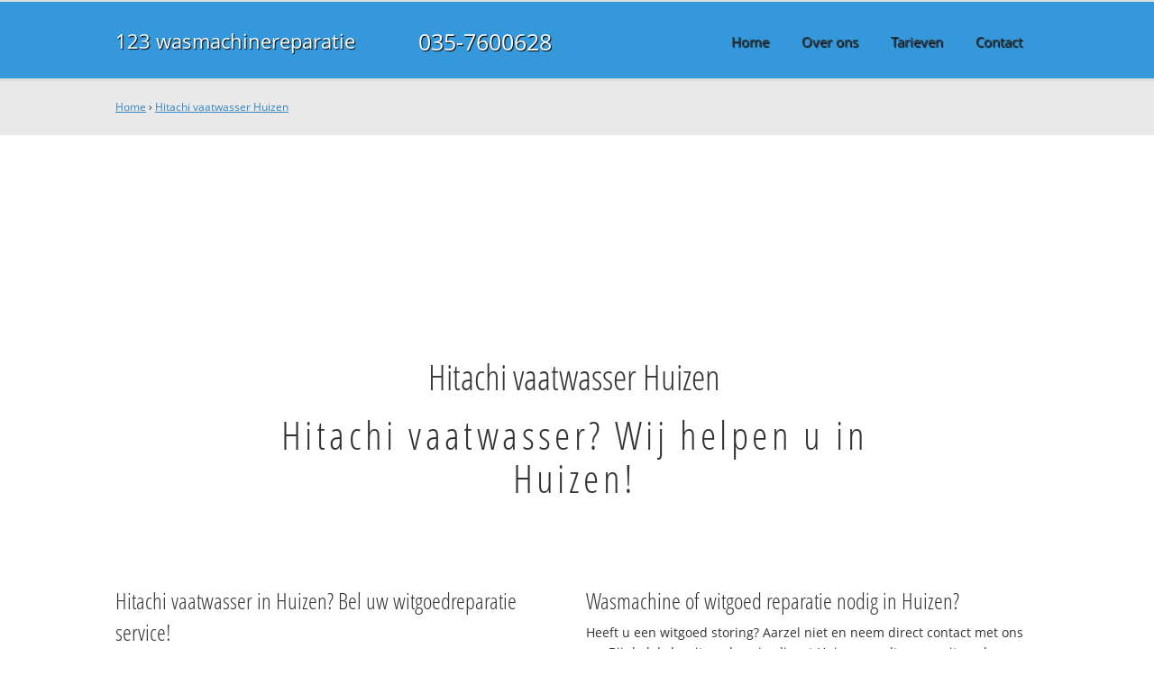

--- FILE ---
content_type: text/plain
request_url: https://www.google-analytics.com/j/collect?v=1&_v=j102&a=1050159340&t=pageview&_s=1&dl=https%3A%2F%2Fwww.123wasmachinereparatie.nl%2Fhitachivaatwasser-huizen%2F&ul=en-us%40posix&dt=Hitachi%20vaatwasser%20Huizen%20035-7600628%20All-in%20tarief%20%E2%82%AC69%2C00&sr=1280x720&vp=1280x720&_u=IEBAAEABAAAAACAAI~&jid=974634938&gjid=741036369&cid=523444786.1768972505&tid=UA-79947128-1&_gid=1473422103.1768972505&_r=1&_slc=1&z=709241193
body_size: -454
content:
2,cG-XE6F6M1DV1